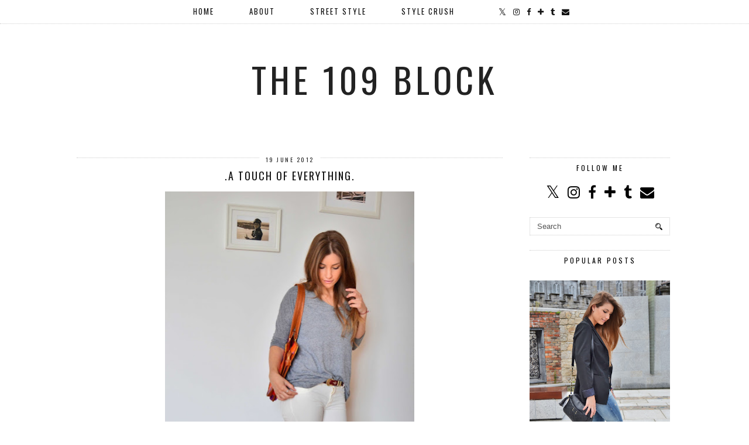

--- FILE ---
content_type: text/plain
request_url: https://www.google-analytics.com/j/collect?v=1&_v=j102&a=292671630&t=pageview&_s=1&dl=http%3A%2F%2Fwww.the109block.com%2F2012%2F06%2Ftouch-of-everything.html&ul=en-us%40posix&dt=.a%20touch%20of%20everything.%20%7C%20The%20109%20Block&sr=1280x720&vp=1280x720&_u=IEBAAEABAAAAACAAI~&jid=425553291&gjid=1044529516&cid=302041742.1769109053&tid=UA-43457849-1&_gid=1168166140.1769109053&_r=1&_slc=1&z=2132771350
body_size: -451
content:
2,cG-MCL47L0RNJ